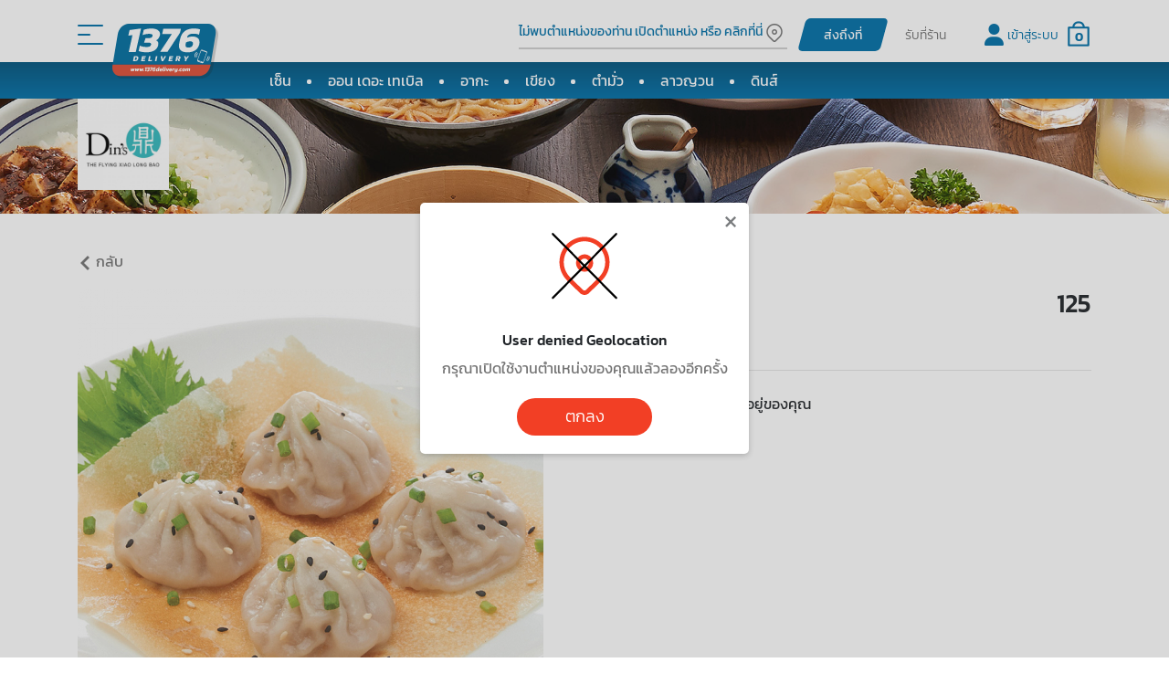

--- FILE ---
content_type: text/html; charset=UTF-8
request_url: https://1376delivery.com/5/dins/product/348/fried-xiao-long-bao
body_size: 8166
content:
<!DOCTYPE HTML>
<html lang="th">

<head>
    <meta charset="utf-8">
    <meta name="_token" content="1w46mIhvYWGFYrYrg6ko0BBKGt5f5deonofuNni9">
    <meta name="keywords"
          content="ร้านอาหารออนไลน์ เว็บอาหาร บริการรับส่งอาหาร,ส่งอาหาร delivery,food delivery,delivery food,delivery food bangkok,food delivery bangkok, restaurants,ร้านอาหารออนไลน์,อาหาร,อาหารออนไลน์,บริการรับส่งอาหาร food delivery,delivery food,delivery food bangkok ,food delivery bangkok,ดิลิเวอรี่อาหาร,เดลิเวอรี่อาหาร,บริการจัดส่งอาหารถึงบ้าน , ส่งอาหารdelivery , บริการอาหารส่งถึงบ้าน , home delivery bangkok , delivery food กรุงเทพ , ส่งอาหาร delivery,บริการส่งอาหารถึงบ้าน,เดลิเวอรี่อาหาร กรุงเทพ,ดิลิเวอรี่อาหาร กรุงเทพ,บริการส่งอาหาร 24 ชั่วโมง,บริการซื้อของ,ส่งอาหารถึงบ้าน 24 ชั่วโมง, ส่งข้าว 24 ชั่วโมง,ดิลิเวอรี่อาหาร,เดลิเวอรี่อาหาร,บริการจัดส่งอาหารถึงบ้าน , ส่งอาหารdelivery , บริการอาหารส่งถึงบ้าน , home delivery bangkok , delivery food กรุงเทพ , ส่งอาหาร delivery,บริการส่งอาหารถึงบ้าน,เดลิเวอรี่อาหาร กรุงเทพ,ดิลิเวอรี่อาหาร กรุงเทพ,บริการส่งอาหาร 24 ชั่วโมง,บริการซื้อของ,ส่งอาหารถึงบ้าน 24 ชั่วโมง, ส่งข้าว 24 ชั่วโมง, หิวแล้ว, สั่งเลย">
    <meta name="description"
          content="หิวแล้ว สั่งเลย สั่งอาหารแบบออนไลน์ เครือ Zen, On The Table, AKA, ตำมั่ว, เขียง, ลาวญวณ  ทั้งพิซซ่า, ไก่ทอด, อาหารเช้า, อาหารกลางวัน, อาหารเย็น เดลิเวอรีถึงบ้านคุณ">
    <meta name="author" content="1376 Delivery">
    <meta name="robots" content="index,follow"/>
    <meta name="googlebot" content="index,follow"/>
    <meta http-equiv="Content-Language" content="th-TH">
    <meta http-equiv="X-UA-Compatible" content="IE=edge,chrome=1">
    <meta name="viewport" content="width=device-width, initial-scale=1.0">
    <meta property="og:type" content="website"/>
    <meta property="og:title"
          content="ดินส์ - เสี่ยวหลงเปาทอด"/>
    <meta property="og:url" content="1376delivery.com"/>
    <meta property="og:site_name" content="1376 Delivery"/>
    <meta property="og:image"
          content="https://1376delivery.com/productimages/thumbs/3956_.jpg"/>
    <meta property="og:description"
          content="1376 Delivery - สั่งอาหารออนไลน์ เดลิเวอรีถึงบ้านคุณ จากกลุ่มร้านอาหาร Zen"/>
    <meta itemprop="image" content="https://1376delivery.com/productimages/thumbs/3956_.jpg">
    <meta name="facebook-domain-verification" content="0q47huk3ah3uj5b7vfvf4jmfkwge0w"/>


    <title>ดินส์ - เสี่ยวหลงเปาทอด</title>

    <link rel="shortcut icon" href="https://1376delivery.com/assets/frontend/images/favicon.ico" type="image/x-icon">
    <link rel="image_src" type="image/jpeg" href="https://1376delivery.com/productimages/thumbs/3956_.jpg">
    <!-- Size 1200 x 630 -->

    <!-- Core Style -->
    <link rel="stylesheet" href="https://1376delivery.com/assets/frontend/css/app.css?v=20260119132816" type="text/css">

    
    <link rel="stylesheet"
          href="https://cdnjs.cloudflare.com/ajax/libs/font-awesome/6.2.1/css/all.min.css">
    <link rel="stylesheet"
          href="https://1376delivery.com/assets/frontend/css/header.css?v=20260119132816">
    <link rel="stylesheet"
          href="https://1376delivery.com/assets/frontend/css/footer.css?v=20260119132816">
    <script src="https://code.jquery.com/jquery-3.6.4.min.js"></script>
    





        <link rel="stylesheet" href="https://1376delivery.com/assets/frontend/css/productdetail.css?v=20260119132816"
          type="text/css">

            <script>(function (w, d, s, l, i) {
                w[l] = w[l] || [];
                w[l].push({
                    'gtm.start':
                        new Date().getTime(), event: 'gtm.js'
                });
                var f = d.getElementsByTagName(s)[0],
                    j = d.createElement(s), dl = l != 'dataLayer' ? '&l=' + l : '';
                j.async = true;
                j.src =
                    'https://www.googletagmanager.com/gtm.js?id=' + i + dl;
                f.parentNode.insertBefore(j, f);
            })(window, document, 'script', 'dataLayer', 'GTM-TWXN5PD');</script>
    

</head>

<body class="th" onunload="">


    <!-- Google Tag Manager (noscript) -->
    <noscript>
        <iframe src="https://www.googletagmanager.com/ns.html?id=GTM-TWXN5PD"
                height="0" width="0" style="display:none;visibility:hidden"></iframe>
    </noscript>
    <!-- End Google Tag Manager (noscript) -->
<div id="wrapper">

    <link rel="stylesheet" href="https://1376delivery.com/assets/frontend/PopupUpsell/PopupUpsell.css">
    <div class="WrapPopupUpsell">
        <div class="WPU_WrapContentUpsell">
            <div class="WPU_WrapClose">
                <b><i class="fa-solid fa-x" data-close="close"></i></b>
            </div>
            <div class="WPU_WrapHeadTopic">
                    
                <span>อร่อยไปด้วยกัน</span>
                <span>เพิ่มเครื่องเคียง (ไม่บังคับ)</span>
            </div>
            <div class="WPU_WCU_WaitContent">
                <div class="row">
    </div>
<script>
    $('.WPU_WCU_WC_WrapAddToBasket .btn-price2-upsell').on("click",function () {
        var data_product_id = $(this).attr('data-product_id')
        if ($(`.minicart-remove[data-id-for-qty-minicart-remove='${data_product_id}']`).length == 1) {
            $(`.minicart-remove[data-id-for-qty-minicart-remove='${data_product_id}']`).trigger('click')
        }
    })
</script>







            </div>
        </div>
    </div>


            <link rel="stylesheet" href="https://1376delivery.com/assets/frontend/NewAlertBasket/NewAlertBasket.css">
    <div class="WrapAlertRightOutNew"></div>

        


                        
    



        

        

    <header id="header"><!-- header -->
        <div class="header-inner"><!-- header-inner -->
            <section class="header-top">
                <div class="container-fluid container-lg">
                    <div class="row align-items-center justify-content-between">

                        <!-- display lg size -->
                        <div class="col-2 d-none d-lg-block">
                            <div class="row align-items-center no-gutters">
                                <div class="col-auto">
                                    <button type="button" class="hamburger-nav">
                                        <span></span>
                                        <span></span>
                                        <span></span>
                                    </button>
                                </div>
                                <div class="col-auto">
                                    <a href="/" class="logo" title="1376Delivery.com">
                                        <img src="https://1376delivery.com/assets/frontend/images/logo.svg"
                                             alt="1376Delivery.com">
                                    </a>
                                </div>
                            </div>
                        </div>
                        <!-- \.display lg size -->

                        <div class="col-12 col-lg-auto">
                            <div class="row justify-content-between justify-content-lg-end gutter-20">

                                <!-- Show on Mobile -->
                                <div class="col-auto d-flex d-lg-none">
                                    <div class=" d-block d-lg-none">
                                        <button type="button" class="hamburger-nav">
                                            <span></span>
                                            <span></span>
                                            <span></span>
                                        </button>
                                    </div>

                                    <div class="d-block d-lg-none">
                                        <a href="/" class="logo" title="1376Delivery.com">
                                            <img src="https://1376delivery.com/assets/frontend/images/logo.svg"
                                                 alt="1376Delivery.com">
                                        </a>
                                    </div>
                                </div>
                                <!-- \.Show on Mobile -->


                                <!-- User & Shopping bag -->
                                <div class="col-auto d-flex order-2 order-lg-3">
                                    <div class="d-flex align-items-center justify-content-center">
                                                                                    <nav class="toolbar-user">
                                                <a href="https://1376delivery.com/login/email">
                                                    <i class="fa-solid fa-user d-none d-lg-block"></i>
                                                    <span class="user-text d-none d-lg-block">
                                                        เข้าสู่ระบบ                                                    </span>
                                                    <i class="fa-solid fa-user d-block d-lg-none"></i>
                                                </a>
                                            </nav>
                                                                            </div>

                                    <div class="ml-2">
                                        
                                        <nav class="toolbar-shoppingbag">
                                            <button type="button"
                                                    class="d-none d-lg-block">
                                                <i class="icon-shopping-bag h3"></i>
                                                <span id="shopping-bag-number"
                                                      class="shopping-bag-number">
                                            0
                                        </span>
                                            </button>
                                            <div class="minicart-wrapper">
                                                <div class="minicart-container" id="minicart">
                                                    <div class="minicart-has-item">
        <header class="minicart-header">
            <div class="container-fluid">
                <div class="d-flex justify-content-between">

                    <h4 class="h6 tx-normal">
                        รายการสั่งซื้อ (0)
                        <input type="text" id="value__getTotalQuantity" value="0"
                               hidden>

                    </h4>
                    <div class="" style="cursor:pointer;" onclick="ToggleMinicartWrapper()">
                        <h4 class="h6 tx-normal d-block d-md-none">
                            <i class="icon-close"></i>
                        </h4>
                    </div>
                </div>
                <hr>

            </div>
        </header><!-- /.minicart-header -->


        <style>
            .minicart-content::-webkit-scrollbar {
                width: 5px;
            }

            .minicart-content::-webkit-scrollbar-thumb {
                background-color: rgba(128, 128, 128, 0.5);
                border-radius: 5px;
            }
        </style>

        <section class="minicart-content">
            <div class="container-fluid">

                                    <section class="minicart-section">
                        <div class="mb-2">
                            ไม่มีสินค้า                        </div>
                    </section>
                        

    </div><!-- /.minicart-has-item -->

    <!--
    <div class="minicart-no-item">
        <div class="row align-items-center h-100">
            <section class="col-12">
                <div class="mb-1">
                    <i class="icon-shopping-bag h1"></i>
                </div>
                <div>
                    ไม่พบรายการสินค้าในตะกร้าของคุณ
                </div>
            </section>
        </div>
    </div>-->
    <!-- /.minicart-no-item -->



<script>
    function ToggleMinicartWrapper(){
        document.querySelectorAll('.minicart-wrapper')[0].classList.toggle("show")
    }
</script>
                                                </div>
                                            </div>
                                        </nav>
                                    </div>
                                </div>
                                <!-- \.User & Shopping bag -->

                                                                    
                                    <div class="col-lg-auto col-12 order-lg-1 order-5">
                                        <div class="toolbar-wrapper">
                                            <div class="row gutter-10 justify-content-between">
                                                <div
                                                    class="col-auto col-location d-flex align-items-center justify-content-end">
                                                    <nav class="toolbar-location">

                                                                                                                                                                                                                                                <button
                                                                type="button"
                                                                id=""
                                                                class="d-flex justify-content-start justify-content-sm-end align-items-end">


                                                            <span title=""
                                                                  class="d-none d-md-block">
                                                                                                                                            <a class="open-iframe"
                                                                           href="https://1376delivery.com/map/first/iframe/not_has_lat">
                                                                            ไม่พบตำแหน่งของท่าน เปิดตำแหน่ง หรือ คลิกที่นี่
                                                                        </a>
                                                                    

                                                                <i title=""
                                                                   class="icon-pin ci-darkgray h5"></i>

                                                            </span>
                                                                <span
                                                                    title=""
                                                                                                                                        onclick="window.location.href='#'"
                                                                                                                                        class="d-block d-md-none d-ellipsis">
                                                                    <i title=""
                                                                       class="d-inline-block d-lg-none icon-pin ci-darkgray h5"></i>
                                                                     ไม่พบตำแหน่งของท่าน เปิดตำแหน่ง หรือ คลิกที่นี่
                                                                    <i title=""
                                                                       class="d-none d-lg-inline-block icon-pin ci-darkgray h5"></i>
                                                            </span>

                                                            </button>
                                                        

                                                        <div class="location-dropdown">

                                                            
                                                                <!-- Delivery -->
                                                                <section id="type-delivery">
                                                                    <nav class="location-nav">
                                                                        <button type="button"
                                                                                class="delivery-item-current">
                                                                                        <span><i
                                                                                                class="icon-pin"></i> ใช้ตำแหน่งปัจจุบัน</span>
                                                                        </button>
                                                                    </nav>

                                                                    <div class="location-nav">
                                                                        <div
                                                                            class="search-autocomplete">
                                                                            <input type="text"
                                                                                   class="form-control"
                                                                                   id="delivery-autocomplete"
                                                                                   placeholder="ค้นหาที่อยู่ของฉัน">
                                                                        </div>
                                                                    </div>

                                                                    <!-- Loop ที่อยู่ตาม User ของแต่ละคน -->
                                                                    <!--
                                                                        ใส่คลาส "active" จะเป็นการบังคับเลือกที่อยู่ให้
                                                                    -->
                                                                                                                                    </section>
                                                                <!-- Delivery -->
                                                            
                                                        </div><!-- /.location-dropdown -->


                                                                                                                <input type="hidden" id="need-location-onload"
                                                               value="1">
                                                    </nav>
                                                </div>

                                                <div class="col-auto ml-0 ml-lg-2">
                                                    <nav class="btn-switch switch-delivery-type">
                                                        <!-- Add "active" class to active nav -->
                                                        <button type="button" data-type="delivery"
                                                                class=" active ">
                                                            <span>ส่งถึงที่</span>
                                                        </button>
                                                        <a href="https://1376delivery.com/switch/pickup"
                                                           data-type="pickup"
                                                           data-event=""
                                                           class="open-iframe ">
                                                            <span>รับที่ร้าน</span>
                                                        </a>
                                                    </nav>
                                                </div>
                                            </div>
                                        </div>
                                    </div>

                                                            </div>
                        </div>
                    </div>
                </div>
            </section><!-- /.header-top -->


            <section class="header-bottom">
                <div class="container">
                    <nav class="header-submenu">

                        <div class="submenu-brands-wrap">
                            <div class="swiper-container" id="submenu-brands-slide">
                                <div class="swiper-wrapper">

                                                                                                                        <div class="swiper-slide">
                                                <a href="https://1376delivery.com/1/brand/zen"
                                                    class="delivery-confirm" >
                                                    เซ็น
                                                </a>
                                            </div>
                                                                                    <div class="swiper-slide">
                                                <a href="https://1376delivery.com/2/brand/on-the-table"
                                                    class="delivery-confirm" >
                                                    ออน เดอะ เทเบิล
                                                </a>
                                            </div>
                                                                                    <div class="swiper-slide">
                                                <a href="https://1376delivery.com/3/brand/aka"
                                                    class="delivery-confirm" >
                                                    อากะ
                                                </a>
                                            </div>
                                                                                    <div class="swiper-slide">
                                                <a href="https://1376delivery.com/6/brand/khiang"
                                                    class="delivery-confirm" >
                                                    เขียง
                                                </a>
                                            </div>
                                                                                    <div class="swiper-slide">
                                                <a href="https://1376delivery.com/4/brand/tummour"
                                                    class="delivery-confirm" >
                                                    ตำมั่ว
                                                </a>
                                            </div>
                                                                                    <div class="swiper-slide">
                                                <a href="https://1376delivery.com/7/brand/lao-yuan"
                                                    class="delivery-confirm" >
                                                    ลาวญวน
                                                </a>
                                            </div>
                                                                                    <div class="swiper-slide">
                                                <a href="https://1376delivery.com/5/brand/dins"
                                                   >
                                                    ดินส์
                                                </a>
                                            </div>
                                                                            

                                </div>
                            </div><!-- /.swiper-container -->
                            <div class="swiper-button-prev"></div>
                            <div class="swiper-button-next"></div>
                        </div><!-- /.submenu-brands-wrap -->

                    </nav>
                </div>
            </section><!-- /.header-bottom -->

            
                            <nav class="header-sookciety-nav">
                    
                    
                    
                    
                    
                    
                    
                </nav><!-- /.header-sookciety-nav -->
            

            
            
            
            
            
            
            
            
            
            
            
            
            

        </div><!-- \.header-inner -->
    </header><!-- \.header -->


        
    <div id="side-menu-panel">
        <div class="side-menu-container">

            <header class="side-menu-header">
                <div class="container-fluid">
                    <nav>
                        <a href="/" class="logo" title="1376Delivery.com">
                            <img src="https://1376delivery.com/assets/frontend/images/logo.svg"
                                 alt="1376Delivery.com">
                        </a>
                    </nav>
                    <nav class="close-side-menu">
                        <i class="icon-close"></i>
                    </nav>
                </div>
            </header><!-- /.side-menu-header -->

            <div class="side-menu-content">
                <div class="side-menu-content-inner">
                    <div class="container-fluid">

                        <nav class="btn-switch mini mb-2">
                                                            <a href="/locale/en">
                                    <span>EN</span>
                                </a>
                                <a href="/locale/th" class="active">
                                    <span>ไทย</span>
                                </a>
                            
                        </nav><!-- /.btn-switch (Switch Language) -->

                                                    <nav class="side-menu-auth">

                                <a href="https://1376delivery.com/login/email">
                                    <i class="icon-user-circle ci-secondary"></i> <span
                                        class="user-text">เข้าสู่ระบบ</span>
                                </a> /
                                <a href="https://1376delivery.com/register">
                                    ลงทะเบียน                                </a>
                            </nav><!-- /.side-menu-auth -->
                        

                        <nav class="side-menu-nav">
                            
                                <a href="https://1376delivery.com/1/brand/zen"
                                    class="delivery-confirm" >
                                    เซ็น
                                </a>

                            
                                <a href="https://1376delivery.com/2/brand/on-the-table"
                                    class="delivery-confirm" >
                                    ออน เดอะ เทเบิล
                                </a>

                            
                                <a href="https://1376delivery.com/3/brand/aka"
                                    class="delivery-confirm" >
                                    อากะ
                                </a>

                            
                                <a href="https://1376delivery.com/6/brand/khiang"
                                    class="delivery-confirm" >
                                    เขียง
                                </a>

                            
                                <a href="https://1376delivery.com/4/brand/tummour"
                                    class="delivery-confirm" >
                                    ตำมั่ว
                                </a>

                            
                                <a href="https://1376delivery.com/7/brand/lao-yuan"
                                    class="delivery-confirm" >
                                    ลาวญวน
                                </a>

                            
                                <a href="https://1376delivery.com/5/brand/dins"
                                   >
                                    ดินส์
                                </a>

                            
                            
                            
                            
                            <hr>
                            <a href="https://1376delivery.com/1/big_order">
                                สั่งเยอะสั่งคุ้ม
                            </a>
                            <a href="https://1376delivery.com/faq">
                                คำถามที่พบบ่อย                            </a>
                        </nav>

                    </div>
                </div>
            </div><!-- /.side-menu-content -->

            <footer class="side-menu-footer">
                <div class="container-fluid">

                    
                    <p class="ci-darkgray mb-0">
                        ติดต่อเรา                    </p>
                    <nav class="callcenter">
                        <a href="tel:1376">
                            <i class="icon-tel h4 mr-1"></i>
                            <span class="h2 line-height-1 tx-medium">1376</span>
                        </a>
                    </nav>
                </div>
            </footer><!-- /.side-menu-footer -->

        </div>
        <div class="side-menu-backdrop"></div>
    </div>








    <main>

        
        



            
        <section class="top-view">
        <div class="top-view-img">
            <img src="https://1376delivery.com/brands/banners/6092_Cover App_1376 Web.jpg" class="d-none d-md-block">
            <img src="https://1376delivery.com/brands/banners/365_Cover App_1376 Mobile.jpg" class="d-block d-md-none">
        </div>
        <div class="top-view-content">
            <div class="container">
                <div class="top-view-logo">
                    <a href="https://1376delivery.com/5/brand/dins"><img src="https://1376delivery.com/brands/9847_DIN.jpg" alt="Din&#039;s"></a>
                </div>
            </div>
        </div>

    
    </section><!-- /.top-view -->


                    
                
        
        
        
        
        
        
        
        
        
        
        
        
        
        
        
        
        
        
        
        
        
        
        
        
        
        
        
        
        
        
        
        
        

        <section class="content section">

            <div class="container">
                <nav class="mb-3">
                    <a href="/5/brand/Din&#039;s" class="ci-darkgray">
                        <i class="icon-chevron-left"></i> กลับ                    </a>
                </nav>

                
                <div class="row gutter-30">
                    <div class="col-auto col-detail-img">
                        <a href="https://1376delivery.com/productimages/3956_.jpg" data-fancybox>
                            <img src="https://1376delivery.com/assets/frontend/images/mask.png"
                                 data-src="https://1376delivery.com/productimages/3956_.jpg"
                                 class="lazyload">
                        </a>
                    </div>
                    <div class="col-auto col-detail-desc">
                        <div class="d-flex justify-content-between">
                            <h3 class="text-uppercase">
                                value set
                            </h3>
                            <h3>
                                125
                                                            </h3>
                        </div>
                        <h5 class="">
                            เสี่ยวหลงเปาทอด
                        </h5>
                                                <p class="ci-darkgray mt-3">
                            
                        </p>
                        
                                                                            
                        <hr class="my-4">
                        <div>


                                                            <form class="addtocart-not-login" action="https://1376delivery.com/check_login_popup/open_popup_keep_basket"
                                  method="post">
                                <input type="hidden" name="_token" value="1w46mIhvYWGFYrYrg6ko0BBKGt5f5deonofuNni9">                                    
                                    
                                    
                                    
                                    
                                    
                                    
                                    
                                    
                                    
                                    
                                    
                                    
                                    
                                    
                                    
                                    

                                    
                                                                                                                        เมนูนี้ไม่มีบริการจัดส่งไปยังที่อยู่ของคุณ
                                                                            
                                                                        <input type="hidden" name="promo_id" id="promo-id"
                                           value="0">
                                    <input type="hidden" name="brand_id" id="brand-id"
                                           value="5">
                                    <input type="hidden" name="product_id" id="product-id"
                                           value="348">
                                    <input type="hidden" name="cart_id" id="cart_id" value="348">
                                    <input type="hidden" name="type" id="product_type" value="normal">
                                </form>
                        </div>
                    </div>
                </div>


            </div> <!-- end of container -->
        </section> <!-- end of content -->


                    <section class="related section">
                <div class="container">

                    <section class="related-item">
                        <h2 class="h5 mb-3">
                            กินด้วยกัน ยิ่งอร่อย                        </h2>
                        <div class="swiper-container related-slide">
                            <div class="swiper-wrapper">
                                                                    <div class="swiper-slide">
                                        <div class="card-related">
                                            <div class="wrap-item-new-journey">

        <section class="card-img">
            <div class="card-img-inner">
                <a href="https://1376delivery.com/5/dins/product/352/fried-pork-gyoza">
                    <img src="https://1376delivery.com/assets/frontend/images/mask.png" data-src="https://1376delivery.com/productimages/4363_.jpg"
                         class="lazyload" alt="DMS003 เกี๊ยวซ่าหมู">
                                    </a>
            </div>
        </section>

        <section class="card-desc">

                                        

            <div class="px-3 pb-2">
                                <h3 class="card-title tx-normal">
                    <a href="https://1376delivery.com/5/dins/product/352/fried-pork-gyoza"
                       title="เกี๊ยวซ่าหมู">
                        <em>เกี๊ยวซ่าหมู</em>
                    </a>
                </h3>

                                <div class="text-right d-flex justify-content-end">
                                            <span class="h4"><strong>95 </strong></span>
                                                        </div>
            </div>

        </section>

        <!-- /.Card Item -->
    </div>

    <div class="wrap-item-p-m">
                                                        เมนูนี้ไม่มีบริการจัดส่งไปยังที่อยู่ของคุณ
                            
            </div>


                                        </div>
                                    </div>
                                                                    <div class="swiper-slide">
                                        <div class="card-related">
                                            <div class="wrap-item-new-journey">

        <section class="card-img">
            <div class="card-img-inner">
                <a href="https://1376delivery.com/5/dins/product/2594/truffle-steamed-xiao-long-bao">
                    <img src="https://1376delivery.com/assets/frontend/images/mask.png" data-src="https://1376delivery.com/productimages/1093_.jpg"
                         class="lazyload" alt="DMS00701 เสี่ยวหลงเปานึ่งทรัฟเฟิล">
                                    </a>
            </div>
        </section>

        <section class="card-desc">

                                        

            <div class="px-3 pb-2">
                                <h3 class="card-title tx-normal">
                    <a href="https://1376delivery.com/5/dins/product/2594/truffle-steamed-xiao-long-bao"
                       title="เสี่ยวหลงเปานึ่งทรัฟเฟิล">
                        <em>เสี่ยวหลงเปานึ่งทรัฟเฟิล</em>
                    </a>
                </h3>

                                <div class="text-right d-flex justify-content-end">
                                            <span class="h4"><strong>160 </strong></span>
                                                        </div>
            </div>

        </section>

        <!-- /.Card Item -->
    </div>

    <div class="wrap-item-p-m">
                                                        เมนูนี้ไม่มีบริการจัดส่งไปยังที่อยู่ของคุณ
                            
            </div>


                                        </div>
                                    </div>
                                                                    <div class="swiper-slide">
                                        <div class="card-related">
                                            <div class="wrap-item-new-journey">

        <section class="card-img">
            <div class="card-img-inner">
                <a href="https://1376delivery.com/5/dins/product/2597/truffle-fried-xiao-long-bao">
                    <img src="https://1376delivery.com/assets/frontend/images/mask.png" data-src="https://1376delivery.com/productimages/168_.jpg"
                         class="lazyload" alt="DMS00704 เสี่ยวหลงเปาทอดทรัฟเฟิล">
                                    </a>
            </div>
        </section>

        <section class="card-desc">

                                        

            <div class="px-3 pb-2">
                                <h3 class="card-title tx-normal">
                    <a href="https://1376delivery.com/5/dins/product/2597/truffle-fried-xiao-long-bao"
                       title="เสี่ยวหลงเปาทอดทรัฟเฟิล">
                        <em>เสี่ยวหลงเปาทอดทรัฟเฟิล</em>
                    </a>
                </h3>

                                <div class="text-right d-flex justify-content-end">
                                            <span class="h4"><strong>160 </strong></span>
                                                        </div>
            </div>

        </section>

        <!-- /.Card Item -->
    </div>

    <div class="wrap-item-p-m">
                                                        เมนูนี้ไม่มีบริการจัดส่งไปยังที่อยู่ของคุณ
                            
            </div>


                                        </div>
                                    </div>
                                                                    <div class="swiper-slide">
                                        <div class="card-related">
                                            <div class="wrap-item-new-journey">

        <section class="card-img">
            <div class="card-img-inner">
                <a href="https://1376delivery.com/5/dins/product/349/steamed-xiao-long-bao">
                    <img src="https://1376delivery.com/assets/frontend/images/mask.png" data-src="https://1376delivery.com/productimages/649_.jpg"
                         class="lazyload" alt="DMS007 เสี่ยวหลงเปานึ่ง">
                                    </a>
            </div>
        </section>

        <section class="card-desc">

                                        

            <div class="px-3 pb-2">
                                <h3 class="card-title tx-normal">
                    <a href="https://1376delivery.com/5/dins/product/349/steamed-xiao-long-bao"
                       title="เสี่ยวหลงเปานึ่ง">
                        <em>เสี่ยวหลงเปานึ่ง</em>
                    </a>
                </h3>

                                <div class="text-right d-flex justify-content-end">
                                            <span class="h4"><strong>120 </strong></span>
                                                        </div>
            </div>

        </section>

        <!-- /.Card Item -->
    </div>

    <div class="wrap-item-p-m">
                                                        เมนูนี้ไม่มีบริการจัดส่งไปยังที่อยู่ของคุณ
                            
            </div>


                                        </div>
                                    </div>
                                                                    <div class="swiper-slide">
                                        <div class="card-related">
                                            <div class="wrap-item-new-journey">

        <section class="card-img">
            <div class="card-img-inner">
                <a href="https://1376delivery.com/5/dins/product/2598/kani-miso-fried-xiao-long-bao">
                    <img src="https://1376delivery.com/assets/frontend/images/mask.png" data-src="https://1376delivery.com/productimages/4257_.jpg"
                         class="lazyload" alt="DMS00705 เสี่ยวหลงเปาทอดคานิมิโสะ">
                                    </a>
            </div>
        </section>

        <section class="card-desc">

                                        

            <div class="px-3 pb-2">
                                <h3 class="card-title tx-normal">
                    <a href="https://1376delivery.com/5/dins/product/2598/kani-miso-fried-xiao-long-bao"
                       title="เสี่ยวหลงเปาทอดคานิมิโสะ">
                        <em>เสี่ยวหลงเปาทอดคานิมิโสะ</em>
                    </a>
                </h3>

                                <div class="text-right d-flex justify-content-end">
                                            <span class="h4"><strong>160 </strong></span>
                                                        </div>
            </div>

        </section>

        <!-- /.Card Item -->
    </div>

    <div class="wrap-item-p-m">
                                                        เมนูนี้ไม่มีบริการจัดส่งไปยังที่อยู่ของคุณ
                            
            </div>


                                        </div>
                                    </div>
                                                                    <div class="swiper-slide">
                                        <div class="card-related">
                                            <div class="wrap-item-new-journey">

        <section class="card-img">
            <div class="card-img-inner">
                <a href="https://1376delivery.com/5/dins/product/2595/kani-miso-steamed-xiao-long-bao">
                    <img src="https://1376delivery.com/assets/frontend/images/mask.png" data-src="https://1376delivery.com/productimages/6980_.jpg"
                         class="lazyload" alt="DMS00702 เสี่ยวหลงเปานึ่งคานิมิโสะ">
                                    </a>
            </div>
        </section>

        <section class="card-desc">

                                        

            <div class="px-3 pb-2">
                                <h3 class="card-title tx-normal">
                    <a href="https://1376delivery.com/5/dins/product/2595/kani-miso-steamed-xiao-long-bao"
                       title="เสี่ยวหลงเปานึ่งคานิมิโสะ">
                        <em>เสี่ยวหลงเปานึ่งคานิมิโสะ</em>
                    </a>
                </h3>

                                <div class="text-right d-flex justify-content-end">
                                            <span class="h4"><strong>160 </strong></span>
                                                        </div>
            </div>

        </section>

        <!-- /.Card Item -->
    </div>

    <div class="wrap-item-p-m">
                                                        เมนูนี้ไม่มีบริการจัดส่งไปยังที่อยู่ของคุณ
                            
            </div>


                                        </div>
                                    </div>
                                                            </div>
                        </div>
                    </section>
                </div>
            </section>
        
    

        <div class="collapse" id="alert-popup">

























        
</div>

    </main>


    

    <footer id="footer">
    

    
    
    
    
    
    
    
    
    
    
    
    
    
    
    
    <section class="footer-middle">
        <div class="container">
            <div class="row gutter-40 justify-content-center justify-content-xl-start">
                <div class="col-xl">
                    <nav class="footer-middle-nav">
                        <a href="https://1376delivery.com/aboutus">
                            เกี่ยวกับเรา                        </a>
                        <a href="https://1376delivery.com/termsofuse">
                            เงื่อนไขการใช้บริการ                        </a>
                        <a href="https://1376delivery.com/privacypolicy">
                            นโยบายความเป็นส่วนตัว                        </a>
                        <a href="https://1376delivery.com/faq">
                            คำถามที่พบบ่อย                        </a>



                        <a href="https://1376delivery.com/1/big_order">
                            สั่งเยอะสั่งคุ้ม
                        </a>
                        <a href="https://1376delivery.com/contactus">
                            ติดต่อเรา                        </a>
                        <a href="https://1376delivery.com/tracking" class="tracking">
                            <span class="rider_animation"><i
                                    class="icon-rider"></i></span> สถานะการสั่งซื้อ                        </a>
                    </nav>
                </div>
                <div class="col-sm-auto col-6">
                    <p class="tx-light mb-2">
                        ติดตามเรา                    </p>
                    <nav class="socialmedia">
                        <a href="https://www.instagram.com/1376.delivery" class="mr-3" target="_blank">
                            <i class="icon-instagram h4"></i>
                        </a>
                        <a href="https://www.facebook.com/1376delivery" target="_blank">
                            <i class="icon-facebook h4"></i>
                        </a>
                    </nav>
                </div>
                <div class="col-sm-auto col-6">
                    <p class="tx-light mb-2">
                        ติดต่อเรา                    </p>
                    <nav class="callcenter">
                        <a href="tel:1376">
                            <i class="icon-tel h4 mr-1"></i>
                            <span class="h2 line-height-1 tx-medium">1376</span>
                        </a>
                    </nav>
                </div>
            </div>
        </div>
    </section>
    <section class="footer-bottom">
        <div class="container">
            <em class="tx-light">Copyright &copy; 2026 Zen Group. All rights reserved.</em>
        </div>
    </section>
</footer>


<!--Outsource Bill-->
<div class="wrap__bg__basket">
    <div class="row">
        <div class="col-7 p-0 pl-4">
            <div class="wrap__basket__l">
                <div class="wrap__iconandquantity" style="cursor: pointer">
                    <i class="fa-sharp fa-solid fa-cart-shopping"></i>
                    ( x<span id="shopping-bag-number-footer">0</span> )
                </div>
                <div>
                    <b>฿ <span id="total__basket__mobile">0</span></b>
                </div>
            </div>
        </div>
        <div class="col">
            <div class="warp__basket__r" onclick="window.location.href='https://1376delivery.com/cart' ">
                สรุปคำสั่งซื้อ
            </div>
        </div>
    </div>
</div>


<style>
    .wrap__bg__basket {
        display: none;
    }
</style>

<script>
    $(function () {
        $("#footer").css({'margin-bottom': '0'})
        setInterval(() => {
            $('#shopping-bag-number-footer').html($('#qtyAllInBasket').val());
            $("#total__basket__mobile").html($("#value__getSubTotal").val());
            if ($(window)[0].innerWidth <= 768) {
                $('.minicart-footer>.container-fluid').css({'display': 'none'})
                if ($("#value__getTotalQuantity").val() <= 0) {

                    $(".wrap__bg__basket").css({'display': 'none'})
                    $("#footer").css({'margin-bottom': '0'})
                    $('.minicart-wrapper').removeClass('show')

                } else {
                    $(".wrap__bg__basket").css({'display': 'block'})
                }
            } else {
                $(".wrap__bg__basket").css({'display': 'none'})
                $('.minicart-footer>.container-fluid').css({'display': 'block'})
            }

            if (window.location.pathname == "/checkout") {
                $(".wrap__bg__basket").css({'display': 'none'})
                $("#footer").css({'margin-bottom': '0'})
            }
            if (window.location.pathname == "/cart") {
                $(".wrap__bg__basket").css({'display': 'none'})
                $("#footer").css({'margin-bottom': '0'})
            }
            if(getComputedStyle(document.getElementsByClassName("wrap__bg__basket")[0]).display!=="none"){
                document.getElementsByClassName("side-menu-footer")[0].style.cssText="bottom: 64px;background: #fbfbfb;box-shadow: -6px -2px 20px 0px #d4d4d4;"
            }else{
                document.getElementsByClassName("side-menu-footer")[0].style.cssText="bottom: 0;"
            }
        }, 1000);
    });
</script>

<!-- /Outsource Bill -->


    

            <input type="hidden" name="has_location" id="has_location" value="0"/>
    
            <input type="hidden" id="is_callcenter" value="0">
        <input type="hidden" id="bi" value="5">


</div><!-- /#wrapper -->
</body>


    <script type="text/javascript" src="https://1376delivery.com/assets/frontend/js/app.js?v=20260119132816"></script>




    <script type="text/javascript"
            src="https://1376delivery.com/assets/frontend/js/productdetail.js?v=20260119132816"></script>
<script src="https://1376delivery.com/assets/frontend/AddToBasketAndUpsell/AddToBasketAndUpsell.js?v=20260119132816"></script>
<script type="text/javascript" src="/assets/frontend/js/auth.js?id=41e6c54321bc6aa05bd0"></script>
<script>
    document.addEventListener("DOMContentLoaded", function () {
        setTimeout(function () {
            let lang = document.querySelectorAll('html')[0].attributes.lang.value;
            let searchText = lang === "th" ? "สุขไซตี้" : "Sookciety";
            let replacementText = " " + "ZEN Group Member" + " ";

            let elements = document.getElementsByTagName("body");
            for (let i = 0; i < elements.length; i++) {
                let element = elements[i];
                replaceTextInElement(element, searchText, replacementText);
            }
        }, 1)
    });

    function replaceTextInElement(element, searchText, replacementText) {
        if (element.hasChildNodes()) {
            element.childNodes.forEach(function (node) {
                if (node.nodeType === Node.TEXT_NODE) {
                    node.textContent = node.textContent.replace(searchText, replacementText);
                } else {
                    replaceTextInElement(node, searchText, replacementText);
                }
            });
        }
    }

</script>
</html>




--- FILE ---
content_type: text/css
request_url: https://1376delivery.com/assets/frontend/css/header.css?v=20260119132816
body_size: 368
content:
/*ส่วนของตะกร้าสินค้า*/

@media (max-width: 768px) {
    /*ในขณะที่หน้าจออยู่ที่ขนาดต่ำกว่า 768px จะซ่อนตะกร้าที่แสดงบน Navbar ออก*/
    .wrap__shoppingbag {
        display: none;
    }
}




--- FILE ---
content_type: text/css
request_url: https://1376delivery.com/assets/frontend/css/productdetail.css?v=20260119132816
body_size: 1000
content:
.top-view {
    height: 9.86vw
}

@media (max-width: 767.98px) {
    .top-view {
        height: 70px
    }
}

.nav-category {
    margin-bottom: -1rem
}

@media (max-width: 767.98px) {
    .nav-category {
        display: none
    }
}

@media (max-width: 767.98px) {
    .content {
        padding-top: 1.5rem;
        background: #f9f9f8
    }
}

@media (max-width: 576.98px) {
    .content h1 {
        font-size: 1.35rem;
        line-height: 1.4
    }
}

.col-detail-img{
    width: 48%;
    border-radius: 15px;
}
.col-detail-img img{
    border-radius: 15px;
}

@media (max-width: 991.98px) {
    .col-detail-img {
        width: 100%;
        text-align: center;
        margin-bottom: 1.5rem
    }
}

.col-detail-img .card-tag-number {
    position: absolute;
    top: 0;
    color: #fff;
    text-align: center;
    font-size: 1rem;
    left: 30px;
    width: 60px;
    height: 72px;
    padding: 18px 4px;
    z-index: 2;
    white-space: nowrap;
    background: url(../images/bg-tag-number.png) 50% no-repeat;
    background-size: 100% auto
}

.col-detail-desc {
    width: 52%
}

@media (max-width: 991.98px) {
    .col-detail-desc {
        width: 100%
    }
}

.related {
    background: #f9f9f8
}

@media (max-width: 576.98px) {
    .related {
        padding-top: 0
    }
}

.note textarea {
    border: 0;
    height: 80px;
    background: #f4f4f3 !important
}

.col-select {
    width: 45%;
    margin-bottom: 4px
}

@media (max-width: 991.98px) {
    .col-select {
        width: 50%
    }
}

@media (max-width: 767.98px) {
    .col-select {
        width: 100%
    }
}

.content .btn-price {
    /*padding: .4rem 1.25rem*/
}

.content .btn-price.is-icon {
    padding-right: 60px
}

.related-item {
    padding: 1.5rem 0;
    border-bottom: 1px solid #d9d9d9
}

.related-item:first-of-type {
    padding-top: 0
}

.related-item:last-of-type {
    padding-bottom: 0;
    border-bottom: 0
}

.desc-panel {
    position: relative;
    -webkit-transition: .2s;
    -o-transition: .2s;
    transition: .2s
}

@media (max-width: 576.98px) {
    .desc-panel {
        position: fixed;
        width: 100%;
        height: auto;
        left: 0;
        bottom: 0;
        padding: 1rem 1rem 60px;
        z-index: 99;
        background: #f9f9f8;
        -webkit-box-shadow: 0 0 8px rgba(33, 37, 41, .2);
        box-shadow: 0 0 8px rgba(33, 37, 41, .2);
        -webkit-transform: translateY(100%);
        -ms-transform: translateY(100%);
        transform: translateY(100%)
    }

    .desc-panel.show-up {
        -webkit-transform: translateY(0);
        -ms-transform: translateY(0);
        transform: translateY(0);

    }

    .desc-panel textarea {
        height: 50px
    }

    .desc-panel .order-nav {
        width: -webkit-calc(100% + 30px);
        width: calc(100% + 30px);
        margin-left: -15px;
        background: #fff;
        padding: 1rem 0
    }
}

.desc-panel .close-desc-panel {
    position: absolute;
    top: 0;
    right: 0;
    display: none
}

@media (max-width: 576.98px) {
    .desc-panel .close-desc-panel {
        display: block
    }
}

.desc-panel .close-desc-panel button {
    background: none;
    padding: 10px;
    border: 0;
    z-index: 2
}

.order-button-mobile {
    width: -webkit-calc(100% + 30px);
    width: calc(100% + 30px);
    margin-left: -15px;
    background: #fff;
    padding: 1rem 15px;
    text-align: center;
    display: none
}

@media (max-width: 576.98px) {
    .order-button-mobile {
        display: block
    }
}

.order-button-mobile .btn {
    min-width: 60%
}


--- FILE ---
content_type: application/javascript
request_url: https://1376delivery.com/assets/frontend/AddToBasketAndUpsell/AddToBasketAndUpsell.js?v=20260119132816
body_size: 6419
content:
$('.btn-price2').click(function () {
    var data_product_id = $(this).attr('data-product_id')
    if ($(`.minicart-remove[data-id-for-qty-minicart-remove='${data_product_id}']`).length == 1) {
        $(`.minicart-remove[data-id-for-qty-minicart-remove='${data_product_id}']`).trigger('click')
    }
})



/**
 * ---------------------------------------------------------
 * Todo JavaScript For Add Product to Basket + Upsell Popup
 * ---------------------------------------------------------
 * @desc เพิ่มสินค้าลงตะกร้าแบบ Realtime และ Show Upsell
 * @about Basket
 * @about Upsell
 * @author Bill *พัฒนาต่อ
 */


/**
 * @type {countAlert} ทำให้ชื่อของ Alert มันไม่ซ้ำกัน
 */
let countAlert = 1;


class addToBasketClass {


    /**
     * ----------------------------------------------------
     * @type addToBasket
     * ----------------------------------------------------
     * @param data_sku
     * @param data_brand_id
     * @param data_qty
     * @param data_note
     * @param data_product_id
     * @param data_cart_id
     * @param data_promo_id
     * @param data_type
     * @return JSON
     */

    addToBasket(
        data_sku,
        data_brand_id,
        data_qty,
        data_note,
        data_product_id,
        data_cart_id,
        data_promo_id,
        data_type,
    ) {
        /**
         * ----------------------------------------------------
         * Todo ยังไปเพิ่มสินค้าลงตะกร้า
         * ----------------------------------------------------
         */
        $.ajax({
            url: `/${data_brand_id}/addtocart`,
            method: "POST",
            dataType: 'json',
            data: {
                promo_id: `${data_promo_id}`,
                type: `${data_type}`,
                note: `${data_note}`,
                cart_id: `${data_cart_id}`,
                product_id: `${data_product_id}`,
                qty: `${data_qty}`,
                brand_id: `${data_brand_id}`,
                sku: `${data_sku}`
            },
            success: function (res_add) {
                /**
                 * ----------------------------------------------------
                 * Todo เพิ่มแจ้งเตือนว่าเพิ่มสินค้าสำเร็จหรือไม่
                 * ----------------------------------------------------
                 * @return res_add = heading : success หรือ error
                 */

                if (res_add.heading == "success") {
                    /**
                     * ----------------------------------------------------
                     * Todo รีเฟรสตะกร้าใหม่หลังเพิ่มสินค้าใหม่
                     * ----------------------------------------------------
                     */
                    $.ajax({
                        url: "/minicart",
                        method: "GET",
                        dataType: "json",
                        success: function (res_minicart) {
                            /**
                             * --------------------------------------------
                             * todo : จำนวนสินค้าตามในตะกร้า
                             * --------------------------------------------
                             */
                            $(function () {
                                if ($('#id_imp_product').val() != undefined) {
                                    $('#id_imp_product').val().split(',').forEach(function (valLoop) {
                                        $(`[data-qty-cart-id='${valLoop}']`).text($(`[data-id-for-qty-minicart='${valLoop}']`).val())
                                    })
                                }
                            })

                            $('.ui-loader').removeClass('show')
                            $('#minicart').html(res_minicart)
                            $('.minicart-content').css({'overflow-y': 'auto'})
                            var container = $('.minicart-content');
                            var scrollHeight = container[0].scrollHeight;
                            var height = container.height();
                            container.animate({
                                scrollTop: scrollHeight - height
                            }, 500);

                            $('#shopping-bag-number').css({'color': 'var(--orange__zen)'})
                            $('#shopping-bag-number').html(`
                                    ${res_add.total_item}
                                `)
                            $(`.AddToBasketByAjax[data-sku='${data_sku}']`).attr('disabled', false)
                            $(`.AddToBasketByAjax[data-sku='${data_sku}']`).css({'background-color': 'var(--orange__zen)'})
                            $(`.AddToBasketByAjax[data-sku='${data_sku}']`).children()[0].children[0].style.display = 'none'

                            /**
                             * ----------------------------------------------------
                             * Todo เช็ค Upsell ว่ามีไหม ?
                             * ----------------------------------------------------
                             * @detail ส่งไป Stored Procedure ของพี่โบว์
                             * @param $P_MemberID "User id"
                             * @param $P_BrandID "Brand id"
                             * @param $P_BranchID "Branch id"
                             * @param $P_ProductID "Product_ID"
                             * @from ดึงมาจากหน้า resources/views/frontend/partials/minicart.blade.php
                             */

                            $.ajax({
                                url: "/get_upsell",
                                method: "GET",
                                dataType: "JSON",
                                data: {
                                    P_MemberID: $('#IdUserForCheckStore').val(),
                                    BrandID: $('#IdBrandForCheckStore').val(),
                                    P_BranchID: $('#IdBranchForCheckStore').val(),
                                    P_ProductID: $('#IdProductForCheckStore').val(),
                                    P_ProductIDSelect: $('#IdProductIDSelect').val(),
                                },
                                success: function (get_upsell) {
                                    if (get_upsell != 0) {

                                        /**
                                         * ----------------------------------------------------
                                         * Todo แสดง Upsell
                                         * ----------------------------------------------------
                                         */
                                        $('.WPU_WCU_WaitContent').html(get_upsell)
                                        $('.WrapPopupUpsell').addClass('slide_up')


                                        /**
                                         * ----------------------------------------------------
                                         * Todo ถ้าหน้า Upsell กด เพิ่มสินค้า
                                         * ----------------------------------------------------
                                         */
                                        $('.AddToBasketByAjaxOnUpsell').click(function () {
                                            /**
                                             * ----------------------------------------------------
                                             * Todo ทำให้ปุ่มกดไม่ได้ และ เพิ่ม Animation Loading
                                             * ----------------------------------------------------
                                             */
                                            var ThisButton = $(this)

                                            $(this).attr('disabled', true)
                                            $(this).css({
                                                'background-color': 'gray'
                                            })
                                            $(this).find(".fa-spinner").css({
                                                display: "inline-block"
                                            })
                                            $(this).find(".icon-plus").css({
                                                display: "none"
                                            })

                                            $('.ui-loader').addClass('show')

                                            /**
                                             * ----------------------------------------------------
                                             * Todo ไปเพิ่มสินค้าลงตะกร้า
                                             * ----------------------------------------------------
                                             */
                                            $.ajax({
                                                url: `/${$(this).attr('data-brand_id')}/addtocart`,
                                                method: "POST",
                                                dataType: 'json',
                                                data: {
                                                    promo_id: $(this).attr('data-promo_id'),
                                                    type: $(this).attr('data-type'),
                                                    note: $(this).attr('data-note'),
                                                    cart_id: $(this).attr('data-product_id'),
                                                    product_id: $(this).attr('data-product_id'),
                                                    qty: $(this).attr('data-qty'),
                                                    brand_id: $(this).attr('data-brand_id'),
                                                    sku: $(this).attr('data-sku')
                                                },
                                                success: function (ResAdd) {
                                                    if (ResAdd.heading == "success") {
                                                        $.ajax({
                                                            url: "/minicart",
                                                            method: "GET",
                                                            dataType: "json",
                                                            success: function (ResMiniCart) {

                                                                /**
                                                                 * ----------------------------------------------------
                                                                 * Todo  Refresh ตะกร้า
                                                                 * ----------------------------------------------------
                                                                 */
                                                                $('.ui-loader').removeClass('show')
                                                                $('#minicart').html(ResMiniCart)
                                                                $('.minicart-content').css({'overflow-y': 'auto'})
                                                                var container = $('.minicart-content');
                                                                var scrollHeight = container[0].scrollHeight;
                                                                var height = container.height();
                                                                container.animate({
                                                                    scrollTop: scrollHeight - height
                                                                }, 500);

                                                                /**
                                                                 * ----------------------------------------------------
                                                                 * Todo  จำนวน Qty ตามจำนวนที่กด + หน้า Upsell
                                                                 * ----------------------------------------------------
                                                                 */
                                                                $(function () {
                                                                    if ($('#id_imp_product').val() != undefined) {
                                                                        $('#id_imp_product').val().split(',').forEach(function (valLoop) {
                                                                            $(`[data-qty-cart-id='${valLoop}']`).text($(`[data-id-for-qty-minicart='${valLoop}']`).val())
                                                                        })
                                                                    }
                                                                });

                                                                /**
                                                                 * ----------------------------------------------------
                                                                 * Todo  เพิ่มจำนวนเลขให้ตะกร้าสินค้าหลังเพิ่มลงตะกร้าเสร็จ
                                                                 * ----------------------------------------------------
                                                                 */
                                                                $('#shopping-bag-number').html(`${ResAdd.total_item}`)
                                                                $('#shopping-bag-number').css({'color': 'var(--orange__zen)'})
                                                                /**
                                                                 * ----------------------------------------------------
                                                                 * Todo ทำให้ปุ่มกดไม่ได้ และ เพิ่ม Animation Loading กลับสภาพเดิม
                                                                 * ----------------------------------------------------
                                                                 */
                                                                ThisButton.attr('disabled', false)
                                                                    .css({
                                                                        backgroundColor: 'var(--orange__zen)'
                                                                    })
                                                                    .find(".fa-spinner").css({
                                                                    display: "none"
                                                                })
                                                                    .end()
                                                                    .find(".icon-plus").css({
                                                                    display: "inline-block"
                                                                })
                                                                /**
                                                                 * ----------------------------------------------------
                                                                 * Todo Alert มุมขวาล่างหลังกด  เพิ่มสินค้าใน Upsell
                                                                 * ----------------------------------------------------
                                                                 */
                                                                $.toast({
                                                                    text: `<div class='title'>${ResAdd.title}</div><div class='msg'> ${ResAdd.message}</div>`,
                                                                    position: "bottom-right",
                                                                    bgColor: "#0070a8"
                                                                })
                                                                /**
                                                                 * ----------------------------------------------------
                                                                 * Todo Dialog แจ้งว่าเพิ่มสินค้า Upsell ลงตะกร้าแล้ว
                                                                 * ----------------------------------------------------
                                                                 */
                                                                $.confirm({
                                                                    title: "",
                                                                    content: `<h3 class="text-success">${objBasket.translateLangAlert().h3_success}</h3> <span><b>"${ResAdd.message}"</b></span> <br> <span>${objBasket.translateLangAlert().content_after_add_from_upsell}</span>`,
                                                                    buttons: false,
                                                                    closeIcon: true,
                                                                    backgroundDismiss: false,
                                                                })
                                                                setTimeout(function () {
                                                                    $('.jconfirm-closeIcon').trigger('click');
                                                                }, 3000);
                                                            }
                                                        })

                                                    }

                                                }
                                            })
                                        });
                                        /**
                                         * --------------------------------------------
                                         * todo : ปุ่มลบ Qty ตอนกดปุ่ม -
                                         * --------------------------------------------
                                         */
                                        $('.btn-price2').click(function () {
                                            new window.Qty_minus($(this))
                                        });
                                    }
                                }
                            });

                            /**
                             * ----------------------------------------------------
                             * Todo Alert มุมขวาล่างหลังเพิ่มสินค้าลงตะกร้า
                             * ----------------------------------------------------
                             */
                            $.toast({
                                text: `<div class='title'>${res_add.title}</div><div class='msg'> ${res_add.message}</div>`,
                                position: "bottom-right",
                                bgColor: "#0070a8"
                            })
                        }
                    })
                }


                /**
                 * ----------------------------------------------------
                 * Todo ถ้าลูกค้าเปลี่ยนร้าน ระบบจะถามว่าจะเปลี่ยนไหม ?
                 * ----------------------------------------------------
                 */
                if (res_add.heading == "error") {


                    /**
                     * ----------------------------------------------------
                     * Todo ถามลูกค้าว่าจะเปลี่ยนร้านไหม ?
                     * ----------------------------------------------------
                     */
                    $.confirm(
                        {
                            title: "",
                            backgroundDismiss: false,
                            content: `
                                <div style="text-align: center">
                                        <img src="/assets/frontend/images/confirm-refreshcart.svg" alt="">
                                </div>
                                <div>
                                        <br>
                                           <span>${objBasket.translateLangAlert().content_chg_branch_b}</span>
                                        <br>
                                        <span style="color: gray">${objBasket.translateLangAlert().content_chg_branch_normal}</span>
                                </div>
                            `,
                            buttons: {
                                [`${objBasket.translateLangAlert().btn_n}`]:
                                    {
                                        action: function () {
                                            /*
                                             * ----------------------------------------------------
                                             * Todo Clear Animation Load
                                             * ----------------------------------------------------
                                             */
                                            $('.ui-loader').removeClass('show')
                                            var $addToBasketButton = $(`.AddToBasketByAjax[data-sku='${data_sku}']`);
                                            $addToBasketButton.attr('disabled', false)
                                                .css({'background-color': 'var(--orange__zen)'})
                                                .find('.fa-spinner').hide();
                                        }
                                    },
                                [`${objBasket.translateLangAlert().btn_y}`]:
                                    {
                                        btnClass: 'btn btn-secondary',
                                        action: function () {
                                            $.ajax({
                                                url: `/${data_brand_id}/addtocart`,
                                                method: "POST",
                                                dataType: 'json',
                                                data: {
                                                    promo_id: `${data_promo_id}`,
                                                    type: `${data_type}`,
                                                    note: `${data_note}`,
                                                    cart_id: `${data_cart_id}`,
                                                    product_id: `${data_product_id}`,
                                                    qty: `${data_qty}`,
                                                    brand_id: `${data_brand_id}`,
                                                    sku: `${data_sku}`,
                                                    confirm: 1
                                                },
                                            }).done(function (res_addAgain) {
                                                $.ajax({
                                                    url: "/minicart",
                                                    method: "GET",
                                                    dataType: "json",
                                                }).done(function (res_minicart) {
                                                    $('.minicart-content').css({'overflow-y': 'auto'});
                                                    var container = $('.minicart-content');
                                                    var scrollHeight = container[0].scrollHeight;
                                                    var height = container.height();
                                                    container.animate({
                                                        scrollTop: scrollHeight - height
                                                    }, 500);
                                                    $('#minicart').html(res_minicart);

                                                    $('.ui-loader').removeClass('show');
                                                    $(`.AddToBasketByAjax[data-sku='${data_sku}']`)
                                                        .attr('disabled', false)
                                                        .css({'background-color': 'var(--orange__zen)'})
                                                        .children(':first-child')
                                                        .find('.fa-spinner')
                                                        .hide();

                                                    /**
                                                     * ----------------------------------------------------
                                                     * Todo แจ้งเตือน add
                                                     * ----------------------------------------------------
                                                     */
                                                    $.toast({
                                                        text: `<div class='title'>${res_addAgain.title}</div><div class='msg'> ${res_addAgain.message}</div>`,
                                                        position: "bottom-right",
                                                        bgColor: "#0070a8"
                                                    })

                                                    /**
                                                     * ----------------------------------------------------
                                                     * Todo แจ้งเตือนว่าเปลี่ยนร้านอาหารแล้ว
                                                     * ----------------------------------------------------
                                                     */
                                                    $.confirm({
                                                        title: "",
                                                        content: `<h3 class="text-success">${objBasket.translateLangAlert().h3_success}</h3> ${objBasket.translateLangAlert().content_chg_branch_success}`,
                                                        buttons: false,
                                                        closeIcon: true,
                                                        backgroundDismiss: false,
                                                    })
                                                    setTimeout(function () {
                                                        $('.jconfirm-closeIcon').trigger('click');
                                                    }, 3000);

                                                });
                                            });

                                        }
                                    }
                            }
                        })
                }

                /**
                 *
                 * @type {countAlert}
                 * @desc เพิ่มจำนวนเลข +1 ทุกครั้ง
                 */
                countAlert += 1
            }
        })

    }


    translateLangAlert() {
        /**
         * ----------------------------------------------------
         * Todo เปลี่ยนภาษาตามระบบ
         * ----------------------------------------------------
         */
        const alert_data_th = {
            btn_y: "ใช่",
            btn_n: "ไม่ใช่",
            content_chg_branch_b: "คุณสามารถเลือกซื้อสินค้าได้เฉพาะร้านอาหารเดียวกันกับในตะกร้าของคุณเท่านั้น",
            content_chg_branch_normal: "รายการอาหารทั้งหมดที่เลือกไว้ในตระกร้าจะหายไป คุณยังสามารถเลือกอาหารใส่ตะกร้าใหม่ได้อีกครั้ง",
            h3_success: "สำเร็จ",
            content_chg_branch_success: "เปลี่ยนร้านอาหาร และ เพิ่มสินค้าใหม่ไปยังตะกร้าสินค้าเรียบร้อยแล้ว",
            content_after_add_from_upsell: "ถูกเพิ่มลงตะกร้าสินค้าเรียบร้อยแล้ว",
        }
        const alert_data_en = {
            btn_y: "Yes",
            btn_n: "No",
            content_chg_branch_b: "Continue to start new cart?",
            content_chg_branch_normal: "All items in cart will be removed. You can re-select menu again.",
            h3_success: "Success",
            content_chg_branch_success: "I have changed the restaurant and added new items to the shopping cart successfully.",
            content_after_add_from_upsell: "The item has been successfully added to the shopping cart.",
        }
        return "en" == $('html')[0].attributes.lang.value ? alert_data_en : alert_data_th
    }
}

const objBasket = new addToBasketClass()
$('.AddToBasketByAjax').click(function () {

    $('.ui-loader').addClass('show')
    $(this).attr('disabled', true)
    $(this).css({'background-color': 'gray'})
    $(this).css({'transition': '1s'})
    $(this).children()[0].children[0].style.display = 'inline-block'

    objBasket.addToBasket(
        $(this)[0].attributes[`data-sku`].value,
        $(this)[0].attributes[`data-brand_id`].value,
        $(this)[0].attributes[`data-qty`].value,
        $(this)[0].attributes[`data-note`].value,
        $(this)[0].attributes[`data-product_id`].value,
        $(this)[0].attributes[`data-cart_id`].value,
        $(this)[0].attributes[`data-promo_id`].value,
        $(this)[0].attributes[`data-type`].value,
    )
})

/**
 * ----------------------------------------------------
 * todo ปิด Popup
 * ----------------------------------------------------
 */
$(".WPU_WrapClose i[data-close='close']").click(function () {
    $('.WrapPopupUpsell').addClass('slide_down')
    setTimeout(function () {
        $('.WrapPopupUpsell').removeClass('slide_up').removeClass('slide_down')
    }, 450)
    setTimeout(function () {
        $('.WPU_WCU_WaitContent').html("");
    }, 460)
})


/**
 * ----------------------------------------------------
 * Todo เปลี่ยน Qty หน้า Detail
 * ----------------------------------------------------
 */
$('.picker-plus').click(function () {
    $('.AddToBasketByAjax').attr('data-qty', Number($('input[name="qty"]').val()) + 1)
    $('[name="data_qty"]').val(Number($('input[name="qty"]').val()) + 1)
})
$('.picker-minus').click(function () {
    $('.AddToBasketByAjax').attr('data-qty', Number($('input[name="qty"]').val()) - 1)
    $('[name="data_qty"]').val(Number($('input[name="qty"]').val()) - 1)
    if (Number($('input[name="qty"]').val()) - 1 < 1) {
        $('.AddToBasketByAjax').attr('data-qty', 1)
        $('[name="data_qty"]').val(1)
    }
})


/**
 * ----------------------------------------------------
 * Todo โชว์ Popup Upsell ถ้า Login แล้ว สำหรับหน้า Detail
 * ----------------------------------------------------
 */
$('.AddToBasketShowUpsell').click(function () {


    if ($('form').find('input[required]').length == 0) {

        /**
         *
         * @type {ChkBasket} เอาไว้เช็คว่าสินค้าเข้าตะกร้าแล้วหรือยัง
         * @why เพราะว่าจะ Error เพราะ parameter จะอยู่ในหน้า minicart
         */
        var ChkBasket = 0
        /**
         *
         * @type {IntervalChk} วน Loop เช็คตะกร้าจนมีสินค้าในตะกร้าค่อยทำงาน Upsell ถ้า {ChkBasket} == 1
         */
        var IntervalChk = setInterval(function () {

            if ($('#IdUserForCheckStore').length > 0) {
                ChkBasket = 1
                if (ChkBasket == 1) {
                    clearInterval(IntervalChk)
                    $.ajax({
                        url: "/get_upsell",
                        method: "GET",
                        dataType: "JSON",
                        data: {
                            /**
                             * ----------------------------------------------------
                             * Todo เช็ค Upsell ว่ามีไหม
                             * ----------------------------------------------------
                             * @detail ส่งไป Stored Procedure ของพี่โบว์
                             * @param $P_MemberID "User id"
                             * @param $P_BrandID "Brand id"
                             * @param $P_BranchID "Branch id"
                             * @param $P_ProductID "Product_ID"
                             * @from ดึงมาจากหน้า resources/views/frontend/partials/minicart.blade.php
                             */
                            P_MemberID: $('#IdUserForCheckStore').val(),
                            BrandID: $('#IdBrandForCheckStore').val(),
                            P_BranchID: $('#IdBranchForCheckStore').val(),
                            P_ProductID: $('#IdProductForCheckStore').val(),
                            P_ProductIDSelect: $('#IdProductIDSelect').val(),
                        },
                        success: function (get_upsell) {
                            if (get_upsell != 0) {
                                $('.WPU_WCU_WaitContent').html(get_upsell)
                                $('.WrapPopupUpsell').addClass('slide_up')

                                $('.AddToBasketByAjaxOnUpsell').click(function () {
                                    /**
                                     * ----------------------------------------------------
                                     * Todo ทำให้ปุ่มกดไม่ได้ และ เพิ่ม Animation Loading
                                     * ----------------------------------------------------
                                     */
                                    var ThisButton = $(this)

                                    $(this).attr('disabled', true)
                                    $(this).css({
                                        'background-color': 'red'
                                    })
                                    $(this).find(".fa-spinner").css({
                                        display: "inline-block"
                                    })
                                    $(this).find(".icon-plus").css({
                                        display: "none"
                                    })

                                    $('.ui-loader').addClass('show')

                                    /**
                                     * ----------------------------------------------------
                                     * Todo ไปเพิ่มสินค้าลงตะกร้า
                                     * ----------------------------------------------------
                                     */
                                    $.ajax({
                                        url: `/${$(this).attr('data-brand_id')}/addtocart`,
                                        method: "POST",
                                        dataType: 'json',
                                        data: {
                                            promo_id: $(this).attr('data-promo_id'),
                                            type: $(this).attr('data-type'),
                                            note: $(this).attr('data-note'),
                                            cart_id: $(this).attr('data-product_id'),
                                            product_id: $(this).attr('data-product_id'),
                                            qty: $(this).attr('data-qty'),
                                            brand_id: $(this).attr('data-brand_id'),
                                            sku: $(this).attr('data-sku')
                                        },
                                        success: function (ResAdd) {

                                            if (ResAdd.heading == "success") {
                                                $.ajax({
                                                    url: "/minicart",
                                                    method: "GET",
                                                    dataType: "json",
                                                    success: function (ResMiniCart) {
                                                        /**
                                                         * ----------------------------------------------------
                                                         * Todo  Refresh ตะกร้า
                                                         * ----------------------------------------------------
                                                         */
                                                        $('.ui-loader').removeClass('show')
                                                        $('#minicart').html(ResMiniCart)
                                                        $('.minicart-content').css({'overflow-y': 'auto'})
                                                        var container = $('.minicart-content');
                                                        var scrollHeight = container[0].scrollHeight;
                                                        var height = container.height();
                                                        container.animate({
                                                            scrollTop: scrollHeight - height
                                                        }, 500);


                                                        /**
                                                         * --------------------------------------------
                                                         * todo : จำนวนสินค้าตามในตะกร้า
                                                         * --------------------------------------------
                                                         */
                                                        $(function () {
                                                            if ($('#id_imp_product').val() != undefined) {
                                                                $('#id_imp_product').val().split(',').forEach(function (valLoop) {
                                                                    $(`[data-qty-cart-id='${valLoop}']`).text($(`[data-id-for-qty-minicart='${valLoop}']`).val())
                                                                })
                                                            }
                                                        })

                                                        /**
                                                         * ----------------------------------------------------
                                                         * Todo  เพิ่มจำนวนเลขให้ตะกร้าสินค้าหลังเพิ่มลงตะกร้าเสร็จ
                                                         * ----------------------------------------------------
                                                         */
                                                        $('#shopping-bag-number').html(`
                                    ${ResAdd.total_item}
                                `)
                                                        $('#shopping-bag-number').css({'color': 'var(--orange__zen)'})
                                                        /**
                                                         * ----------------------------------------------------
                                                         * Todo ทำให้ปุ่มกดไม่ได้ และ เพิ่ม Animation Loading กลับสภาพเดิม
                                                         * ----------------------------------------------------
                                                         */
                                                        ThisButton.attr('disabled', false)
                                                            .css({
                                                                backgroundColor: 'var(--orange__zen)'
                                                            })
                                                            .find(".fa-spinner").css({
                                                            display: "none"
                                                        })
                                                            .end()
                                                            .find(".icon-plus").css({
                                                            display: "inline-block"
                                                        })
                                                        /**
                                                         * ----------------------------------------------------
                                                         * Todo Alert มุมขวาล่างหลังกด  เพิ่มสินค้าใน Upsell
                                                         * ----------------------------------------------------
                                                         */
                                                        $.toast({
                                                            text: `<div class='title'>${ResAdd.title}</div><div class='msg'> ${ResAdd.message}</div>`,
                                                            position: "bottom-right",
                                                            bgColor: "#0070a8"
                                                        })
                                                        /**
                                                         * ----------------------------------------------------
                                                         * Todo Dialog แจ้งว่าเพิ่มสินค้า Upsell ลงตะกร้าแล้ว
                                                         * ----------------------------------------------------
                                                         */
                                                        $.confirm({
                                                            title: "",
                                                            content: `<h3 class="text-success">${objBasket.translateLangAlert().h3_success}</h3> <span><b>"${ResAdd.message}"</b></span> <br> <span>${objBasket.translateLangAlert().content_after_add_from_upsell}</span>`,
                                                            buttons: false,
                                                            closeIcon: true,
                                                            backgroundDismiss: false,
                                                        })
                                                        setTimeout(function () {
                                                            $('.jconfirm-closeIcon').trigger('click');
                                                        }, 3000);
                                                    }
                                                })

                                            }

                                        }
                                    })
                                });
                                /**
                                 * --------------------------------------------
                                 * todo : ปุ่มลบ Qty ตอนกดปุ่ม -
                                 * --------------------------------------------
                                 */
                                $('.btn-price2').click(function () {
                                    new window.Qty_minus($(this))
                                });

                            }
                        }
                    })
                }

            }
        }, 500)
    }
    /**ฟ
     * todo : ถ้ามี variation
     */
    else {
        if ($('form').find('input[required]:checked').length > 0) {

            /**
             *
             * @type {ChkBasket} เอาไว้เช็คว่าสินค้าเข้าตะกร้าแล้วหรือยัง
             * @why เพราะว่าจะ Error เพราะ parameter จะอยู่ในหน้า minicart
             */
            var ChkBasket = 0
            /**
             *
             * @type {IntervalChk} วน Loop เช็คตะกร้าจนมีสินค้าในตะกร้าค่อยทำงาน Upsell ถ้า {ChkBasket} == 1
             */
            var IntervalChk = setInterval(function () {

                if ($('#IdUserForCheckStore').length > 0) {
                    ChkBasket = 1
                    if (ChkBasket == 1) {
                        clearInterval(IntervalChk)
                        $.ajax({
                            url: "/get_upsell",
                            method: "GET",
                            dataType: "JSON",
                            data: {
                                /**
                                 * ----------------------------------------------------
                                 * Todo เช็ค Upsell ว่ามีไหม
                                 * ----------------------------------------------------
                                 * @detail ส่งไป Stored Procedure ของพี่โบว์
                                 * @param $P_MemberID "User id"
                                 * @param $P_BrandID "Brand id"
                                 * @param $P_BranchID "Branch id"
                                 * @param $P_ProductID "Product_ID"
                                 * @from ดึงมาจากหน้า resources/views/frontend/partials/minicart.blade.php
                                 */
                                P_MemberID: $('#IdUserForCheckStore').val(),
                                BrandID: $('#IdBrandForCheckStore').val(),
                                P_BranchID: $('#IdBranchForCheckStore').val(),
                                P_ProductID: $('#IdProductForCheckStore').val(),
                                P_ProductIDSelect: $('#IdProductIDSelect').val(),
                            },
                            success: function (get_upsell) {
                                if (get_upsell != 0) {
                                    $('.WPU_WCU_WaitContent').html(get_upsell)
                                    $('.WrapPopupUpsell').addClass('slide_up')

                                    $('.AddToBasketByAjaxOnUpsell').click(function () {
                                        /**
                                         * ----------------------------------------------------
                                         * Todo ทำให้ปุ่มกดไม่ได้ และ เพิ่ม Animation Loading
                                         * ----------------------------------------------------
                                         */
                                        var ThisButton = $(this)

                                        $(this).attr('disabled', true)
                                        $(this).css({
                                            'background-color': 'red'
                                        })
                                        $(this).find(".fa-spinner").css({
                                            display: "inline-block"
                                        })
                                        $(this).find(".icon-plus").css({
                                            display: "none"
                                        })

                                        $('.ui-loader').addClass('show')

                                        /**
                                         * ----------------------------------------------------
                                         * Todo ไปเพิ่มสินค้าลงตะกร้า
                                         * ----------------------------------------------------
                                         */
                                        $.ajax({
                                            url: `/${$(this).attr('data-brand_id')}/addtocart`,
                                            method: "POST",
                                            dataType: 'json',
                                            data: {
                                                promo_id: $(this).attr('data-promo_id'),
                                                type: $(this).attr('data-type'),
                                                note: $(this).attr('data-note'),
                                                cart_id: $(this).attr('data-product_id'),
                                                product_id: $(this).attr('data-product_id'),
                                                qty: $(this).attr('data-qty'),
                                                brand_id: $(this).attr('data-brand_id'),
                                                sku: $(this).attr('data-sku')
                                            },
                                            success: function (ResAdd) {

                                                if (ResAdd.heading == "success") {
                                                    $.ajax({
                                                        url: "/minicart",
                                                        method: "GET",
                                                        dataType: "json",
                                                        success: function (ResMiniCart) {
                                                            /**
                                                             * ----------------------------------------------------
                                                             * Todo  Refresh ตะกร้า
                                                             * ----------------------------------------------------
                                                             */
                                                            $('.ui-loader').removeClass('show')
                                                            $('#minicart').html(ResMiniCart)
                                                            $('.minicart-content').css({'overflow-y': 'auto'})
                                                            var container = $('.minicart-content');
                                                            var scrollHeight = container[0].scrollHeight;
                                                            var height = container.height();
                                                            container.animate({
                                                                scrollTop: scrollHeight - height
                                                            }, 500);


                                                            /**
                                                             * --------------------------------------------
                                                             * todo : จำนวนสินค้าตามในตะกร้า
                                                             * --------------------------------------------
                                                             */
                                                            $(function () {
                                                                if ($('#id_imp_product').val() != undefined) {
                                                                    $('#id_imp_product').val().split(',').forEach(function (valLoop) {
                                                                        $(`[data-qty-cart-id='${valLoop}']`).text($(`[data-id-for-qty-minicart='${valLoop}']`).val())
                                                                    })
                                                                }
                                                            })

                                                            /**
                                                             * ----------------------------------------------------
                                                             * Todo  เพิ่มจำนวนเลขให้ตะกร้าสินค้าหลังเพิ่มลงตะกร้าเสร็จ
                                                             * ----------------------------------------------------
                                                             */
                                                            $('#shopping-bag-number').html(`
                                    ${ResAdd.total_item}
                                `)
                                                            $('#shopping-bag-number').css({'color': 'var(--orange__zen)'})
                                                            /**
                                                             * ----------------------------------------------------
                                                             * Todo ทำให้ปุ่มกดไม่ได้ และ เพิ่ม Animation Loading กลับสภาพเดิม
                                                             * ----------------------------------------------------
                                                             */
                                                            ThisButton.attr('disabled', false)
                                                                .css({
                                                                    backgroundColor: 'var(--orange__zen)'
                                                                })
                                                                .find(".fa-spinner").css({
                                                                display: "none"
                                                            })
                                                                .end()
                                                                .find(".icon-plus").css({
                                                                display: "inline-block"
                                                            })
                                                            /**
                                                             * ----------------------------------------------------
                                                             * Todo Alert มุมขวาล่างหลังกด  เพิ่มสินค้าใน Upsell
                                                             * ----------------------------------------------------
                                                             */
                                                            $.toast({
                                                                text: `<div class='title'>${ResAdd.title}</div><div class='msg'> ${ResAdd.message}</div>`,
                                                                position: "bottom-right",
                                                                bgColor: "#0070a8"
                                                            })
                                                            /**
                                                             * ----------------------------------------------------
                                                             * Todo Dialog แจ้งว่าเพิ่มสินค้า Upsell ลงตะกร้าแล้ว
                                                             * ----------------------------------------------------
                                                             */
                                                            $.confirm({
                                                                title: "",
                                                                content: `<h3 class="text-success">${objBasket.translateLangAlert().h3_success}</h3> <span><b>"${ResAdd.message}"</b></span> <br> <span>${objBasket.translateLangAlert().content_after_add_from_upsell}</span>`,
                                                                buttons: false,
                                                                closeIcon: true,
                                                                backgroundDismiss: false,
                                                            })
                                                            setTimeout(function () {
                                                                $('.jconfirm-closeIcon').trigger('click');
                                                            }, 3000);
                                                        }
                                                    })

                                                }

                                            }
                                        })
                                    });
                                    /**
                                     * --------------------------------------------
                                     * todo : ปุ่มลบ Qty ตอนกดปุ่ม -
                                     * --------------------------------------------
                                     */
                                    $('.btn-price2').click(function () {
                                        new window.Qty_minus($(this))
                                    });

                                }
                            }
                        })
                    }

                }
            }, 500)
        }
    }
})

/**
 * --------------------------------------------
 * todo : จำนวนสินค้าตามในตะกร้า
 * --------------------------------------------
 */
$(function () {
    if ($('#id_imp_product').val() != undefined) {
        $('#id_imp_product').val().split(',').forEach(function (valLoop) {
            $(`[data-qty-cart-id='${valLoop}']`).text($(`[data-id-for-qty-minicart='${valLoop}']`).val())
        })
    }
})

/**
 * --------------------------------------------
 * todo : ปุ่มลบ Qty ตอนกดปุ่ม -
 * --------------------------------------------
 */
$('.btn-price2').click(function () {
    new Qty_minus($(this));
});


/**
 *
 * @param v คือ $(this)
 *
 */
function Qty_minus(v) {
    $('.ui-loader').addClass('show')
    var $this = v;
    var cart_id_process = null;


    if ($(`[data-id-for-qty-minicart='${$this.attr('data-product_id')}']`).attr('data-id-for-qty-varigroup-minicart') !== undefined) {
        if ($(`[data-id-for-qty-minicart='${$this.attr('data-product_id')}']`).attr('data-id-for-qty-varigroup-minicart').split('|').length == 1) {
            cart_id_process = $this.attr('data-cart_id');
        } else {
            cart_id_process = $(`[data-id-for-qty-minicart='${$this.attr('data-product_id')}']`).attr('data-id-for-qty-varigroup-minicart');
        }
    }


    $this.attr('disabled', true)
    $this.css({'background-color': 'gray'})
    $this.css({'transition': '0.5s'})
    $this.children()[0].children[0].style.display = 'inline-block'

    if ($(`#data-qty-cart-id${$this.attr('data-js')}`).text() === "1" ) {
        $('.ui-loader').removeClass('show');
        $this.attr('disabled', false);
        $this.css({'background-color': 'white'});
        $this.css({'transition': '0.5s'});
        $this.children()[0].children[0].style.display = 'none';
    }else if ($(`#data-qty-cart-id${$this.attr('data-js')}`).text() === "0" ) {
        $('.ui-loader').removeClass('show');
        $this.attr('disabled', false);
        $this.css({'background-color': 'white'});
        $this.css({'transition': '0.5s'});
        $this.children()[0].children[0].style.display = 'none';
    } else {
        $.ajax({
            url: `/${$this.attr('data-brand_id')}/addtocart`,
            method: "POST",
            dataType: 'json',
            data: {
                qty: `${$this.attr('data-qty')}`,
                brand_id: `${$this.attr('data-brand_id')}`,
                product_id: `${$this.attr('data-product_id')}`,
                cart_id: `${cart_id_process}`,
                type: `${$this.attr('data-type')}`,
                source: `${$this.attr('data-source')}`,
                confirm: `${$this.attr('data-confirm')}`,
            },
            success: function (data_minus) {
                $.ajax({
                    url: "/minicart",
                    method: "GET",
                    dataType: "json",
                    success: function (data_minicart) {
                        $('.ui-loader').removeClass('show')
                        $this.attr('disabled', false)
                        $this.css({'background-color': 'white'})
                        $this.css({'transition': '0.5s'})
                        $this.children()[0].children[0].style.display = 'none'


                        $('#minicart').html(data_minicart)
                        $('.minicart-content').css({'overflow-y': 'auto'})
                        var container = $('.minicart-content');
                        var scrollHeight = container[0].scrollHeight;
                        var height = container.height();
                        container.animate({
                            scrollTop: scrollHeight - height
                        }, 500);
                        $('#shopping-bag-number').html(`
                                    ${data_minus.total_item}
                                `)
                        $('#shopping-bag-number').css({'color': 'var(--orange__zen)'})
                        $(function () {
                            if ($('#id_imp_product').val() != undefined) {
                                $('#id_imp_product').val().split(',').forEach(function (valLoop) {
                                    $(`[data-qty-cart-id='${valLoop}']`).text($(`[data-id-for-qty-minicart='${valLoop}']`).val())
                                })
                            }
                        })
                    }
                })
            }
        })
    }

}







